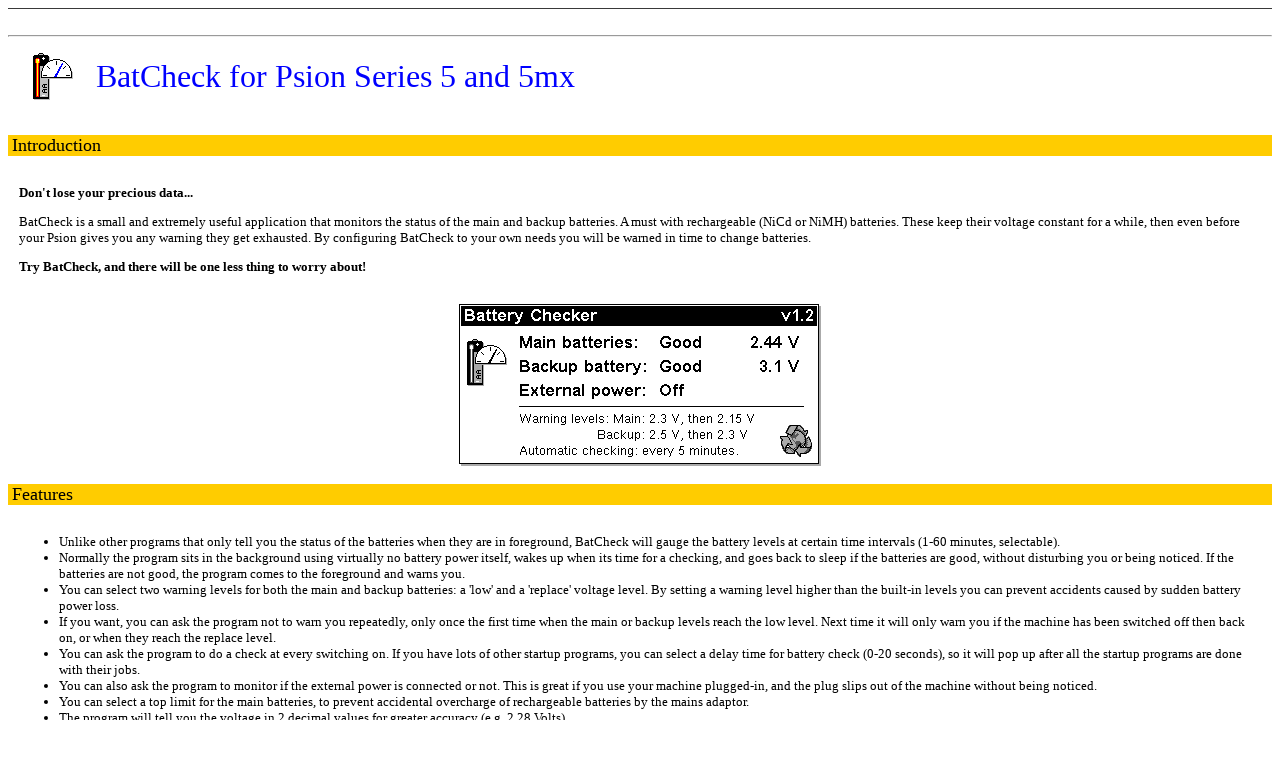

--- FILE ---
content_type: text/html
request_url: https://csutora.tripod.com/batcheck.htm
body_size: 21316
content:
<HTML>
<HEAD>
   <TITLE>BatCheck for Psion Series 5 and 5mx</TITLE>
</HEAD>
<body BGCOLOR="#FFFFFF"><!--'"</title></head>-->

<script type="text/javascript">
//OwnerIQ
var __oiq_pct = 50;
if( __oiq_pct>=100 || Math.floor(Math.random()*100/(100-__oiq_pct)) > 0 ) {
var _oiqq = _oiqq || [];
_oiqq.push(['oiq_addPageBrand','Lycos']);
_oiqq.push(['oiq_addPageCat','Internet > Websites']);
_oiqq.push(['oiq_addPageLifecycle','Intend']);
_oiqq.push(['oiq_doTag']);
(function() {
var oiq = document.createElement('script'); oiq.type = 'text/javascript'; oiq.async = true;
oiq.src = document.location.protocol + '//px.owneriq.net/stas/s/lycosn.js';
var s = document.getElementsByTagName('script')[0]; s.parentNode.insertBefore(oiq, s);
})();
}
//Google Analytics
var _gaq = _gaq || [];
_gaq.push(['_setAccount','UA-21402695-19']);
_gaq.push(['_setDomainName','tripod.com']);
_gaq.push(['_setCustomVar',1,'member_name','csutora',3]);
_gaq.push(['_trackPageview']);
(function() {
var ga = document.createElement('script'); ga.type = 'text/javascript'; ga.async = true;
ga.src = ('https:' == document.location.protocol ? 'https://ssl' : 'http://www') + '.google-analytics.com/ga.js';
var s = document.getElementsByTagName('script')[0]; s.parentNode.insertBefore(ga, s);
})();
//Lycos Init
function getReferrer() {
var all= this.document.cookie;
if (all== '') return false;
var cookie_name = 'REFERRER=';
var start = all.lastIndexOf(cookie_name);
if (start == -1) return false;
start += cookie_name.length;
var end = all.indexOf(';', start);
if (end == -1) end = all.length;
return all.substring(start, end);
}
function getQuery() {
var rfr = getReferrer();
if (rfr == '') return false;
var q = extractQuery(rfr, 'yahoo.com', 'p=');
if (q) return q;
q = extractQuery(rfr, '', 'q=');
return q ? q : "";
}
function extractQuery(full, site, q_param) {
var start = full.lastIndexOf(site);
if (start == -1) return false;
start = full.lastIndexOf(q_param);
if (start == -1) return false;
start += q_param.length;
var end = full.indexOf('&', start);
if (end == -1) end = full.length;
return unescape(full.substring(start, end)).split(" ").join("+");
}
function generateHref(atag, template){
atag.href=template.replace('_MYURL_', window.location.href.replace('http://', '')).replace('_MYTITLE_','Check%20out%20this%20Tripod%20Member%20site!'); 
}
var lycos_ad = Array();
var lycos_onload_timer;
var cm_role = "live";
var cm_host = "tripod.lycos.com";
var cm_taxid = "/memberembedded";
var tripod_member_name = "csutora";
var tripod_member_page = "csutora/batcheck.htm";
var tripod_ratings_hash = "1769391784:abe6f5ddb78098b6848d075f78e74873";

var lycos_ad_category = {"dmoz":"computers\/emulators","ontarget":"&CAT=technology&L2CAT=computing","find_what":"palmtop"};

var lycos_ad_remote_addr = "209.202.244.9";
var lycos_ad_www_server = "www.tripod.lycos.com";
var lycos_ad_track_small = "";
var lycos_ad_track_served = "";
var lycos_search_query = getQuery();
</script>

<script type="text/javascript" src="https://scripts.lycos.com/catman/init.js"></script>

<script type='text/javascript'>
 var googletag = googletag || {};
 googletag.cmd = googletag.cmd || [];
 (function() {
   var gads = document.createElement('script');
   gads.async = true;
   gads.type = 'text/javascript';
   var useSSL = 'https:' == document.location.protocol;
   gads.src = (useSSL ? 'https:' : 'http:') +
     '//www.googletagservices.com/tag/js/gpt.js';
   var node = document.getElementsByTagName('script')[0];
   node.parentNode.insertBefore(gads, node);
 })();
</script>

<script type='text/javascript'>
 googletag.cmd.push(function() {
   googletag.defineSlot('/95963596/TRI_300X250_dfp', [300, 250], 'div-gpt-ad-1450204159126-0').addService(googletag.pubads());
   googletag.defineSlot('/95963596/TRI_above_728x90_dfp', [728, 90], 'div-gpt-ad-1450204159126-1').addService(googletag.pubads());
   googletag.defineSlot('/95963596/TRI_below_728x90_dfp', [728, 90], 'div-gpt-ad-1450204159126-2').addService(googletag.pubads());
   googletag.pubads().enableSingleRequest();
   googletag.enableServices();
 });
</script>


<script type="text/javascript"> 
(function(isV)
{
    if( !isV )
    {
        return;
    }
    var adMgr = new AdManager();
    var lycos_prod_set = adMgr.chooseProductSet();
    var slots = ["leaderboard", "leaderboard2", "toolbar_image", "toolbar_text", "smallbox", "top_promo", "footer2", "slider"];
    var adCat = this.lycos_ad_category;
    adMgr.setForcedParam('page', (adCat && adCat.dmoz) ? adCat.dmoz : 'member');
    if (this.lycos_search_query)
    {
        adMgr.setForcedParam("keyword", this.lycos_search_query);
    } 
    else if(adCat && adCat.find_what)
    {
        adMgr.setForcedParam('keyword', adCat.find_what);
    }
    
    for (var s in slots)
    {
        var slot = slots[s];
        if (adMgr.isSlotAvailable(slot))
        {
            this.lycos_ad[slot] = adMgr.getSlot(slot);
        }
    }

    adMgr.renderHeader();
    adMgr.renderFooter();
}((function() {

var w = 0, h = 0, minimumThreshold = 300;

if (top == self)
{
    return true;
}
if (typeof(window.innerWidth) == 'number' )
{
    w = window.innerWidth;
    h = window.innerHeight;
}
else if (document.documentElement && (document.documentElement.clientWidth || document.documentElement.clientHeight))
{
    w = document.documentElement.clientWidth;
    h = document.documentElement.clientHeight;
}
else if (document.body && (document.body.clientWidth || document.body.clientHeight))
{
    w = document.body.clientWidth;
    h = document.body.clientHeight;
}
return ((w > minimumThreshold) && (h > minimumThreshold));
}())));




window.onload = function()
{
    var f = document.getElementById("FooterAd");
    var b = document.getElementsByTagName("body")[0];
    b.appendChild(f);
    f.style.display = "block";
    document.getElementById('lycosFooterAdiFrame').src = '/adm/ad/footerAd.iframe.html';
    


    
    // DOM Inj Ad
    (function(isTrellix)
    {
        var e = document.createElement('iframe');
        e.style.border = '0';
        e.style.margin = 0;
        e.style.display = 'block';
        e.style.cssFloat = 'right';
        e.style.height = '254px';
        e.style.overflow = 'hidden';
        e.style.padding = 0;
        e.style.width = '300px';


        var isBlokedByDomain = function( href )
        {
            var blockedDomains = [
                "ananyaporn13000.tripod.com",
                "xxxpornxxx.tripod.com"
            ];
            var flag = false;
            
            for( var i=0; i<blockedDomains.length; i++ )
            {
                if( href.search( blockedDomains[ i ] ) >= 0 )
                {
                    flag = true;
                }
            }
            return flag;
        }

        var getMetaContent = function( metaName )
        {
            var metas = document.getElementsByTagName('meta');
            for (i=0; i<metas.length; i++)
            { 
                if( metas[i].getAttribute("name") == metaName )
                { 
                    return metas[i].getAttribute("content"); 
                } 
            }
            return false;
        }
        
        var getCommentNodes = function(regexPattern)
        {
            var nodes = {};
            var nodesA = [];
            var preferredNodesList = ['a', 'c', 'b'];
        
            (function getNodesThatHaveComments(n, pattern)
            {
                if (n.hasChildNodes())
                {
                    if (n.tagName === 'IFRAME')
                    {
                        return false;
                    }
                    for (var i = 0; i < n.childNodes.length; i++)
                    {
                        if ((n.childNodes[i].nodeType === 8) && (pattern.test(n.childNodes[i].nodeValue)))
                        {
                            var areaName = pattern.exec(n.childNodes[i].nodeValue)[1];
                            nodes[areaName] = n;
                        }
                        else if (n.childNodes[i].nodeType === 1)
                        {
                            getNodesThatHaveComments(n.childNodes[i], pattern);
                        }
                    }
                }
            }(document.body, regexPattern));

            for (var i in preferredNodesList)
            {
                if (nodes[preferredNodesList[i]])
                {
                    if( isTrellix && nodes[preferredNodesList[i]].parentNode.parentNode.parentNode.parentNode )
                    {
                        nodesA.push(nodes[preferredNodesList[i]].parentNode.parentNode.parentNode.parentNode);
                    }
                    else
                    {
                        nodesA.push( nodes[preferredNodesList[i]] );
                    }
                }
            }
            return nodesA;
        }
        
        
        var properNode = null;
        var areaNodes = getCommentNodes( new RegExp( '^area Type="area_(\\w+)"' ) );

        for (var i = 0; i < areaNodes.length; i++)
        {
            var a = parseInt(getComputedStyle(areaNodes[i]).width);
            if ((a >= 300) && (a <= 400))
            {
                properNode = areaNodes[i];
                break;
            }
        }


        var propertyName = getMetaContent("property") || false;
        if( isTrellix && (properNode) )
        {
            e.src = '/adm/ad/injectAd.iframe.html';
            properNode.insertBefore(e, properNode.firstChild);
        }
        else if( isTrellix && !( properNode ) ) // Slap the ad eventhought there is no alocated slot
        {
            e.src = '/adm/ad/injectAd.iframe.html';
            e.style.cssFloat = 'none';
            var cdiv = document.createElement('div');
            cdiv.style = "width:300px;margin:10px auto;";
            cdiv.appendChild( e );
            b.insertBefore(cdiv, b.lastChild);
        }
        else if( !isBlokedByDomain( location.href ) )
        {
            var injF = document.createElement('iframe');
            injF.style.border = '0';
            injF.style.margin = 0;
            injF.style.display = 'block';
            injF.style.cssFloat = 'none';
            injF.style.height = '254px';
            injF.style.overflow = 'hidden';
            injF.style.padding = 0;
            injF.style.width = '300px';
            injF.src = '/adm/ad/injectAd.iframe.html';

            if( b && ( !isTrellix || ( typeof isTrellix == "undefined" ) ) ) // All other tripod props
            {
                var cdiv = document.createElement('div');
                cdiv.style = "width:300px;margin:10px auto;";
                cdiv.appendChild( injF );
                b.insertBefore(cdiv, b.lastChild);
            } 
        }
  }( document.isTrellix ));
}

</script>

<div id="tb_container" style="background:#DFDCCF; border-bottom:1px solid #393939; position:relative; z-index:999999999!important">
<!--form name="search" onSubmit="return searchit()" id='header_search' >
<input type="text" placeholder="Search" size=30 name="search2" value="">
<input type="button" value="Go!" onClick="searchit()">
</form>
<style>
form#header_search {
    width: 916px;
    margin: 0 auto 8px;
    position: relative;
}


form#header_search input {
    height: 40px;
    font-size: 14px;
    line-height: 40px;
    padding: 0 8px;
    box-sizing: border-box;
    background: #F4F2E9;
    border: 1px solid #BBB8B8;
    transition: background-color 300ms ease-out,
                color 300ms ease;
}

form#header_search input[type="text"] {
    width: 100%;
}
form#header_search input[type="text"]:focus {
    border-color: #A2D054;
    background-color: #fff;
    box-shadow: 0 0px 12px -4px #A2D054;
}



form#header_search input[type="button"] {
    position: absolute;
    top: 1px;
    right: 1px;
    opacity: 1;
    background: #DFDCCF;
    color: #463734;
    width: 125px;
    cursor: pointer;
    height: 38px;
    border: none;
}
form#header_search input[type="text"]:focus ~ input[type='button']:hover,
form#header_search input[type='button']:hover {
    background-color: #A5CE56;
    color: #fff;
}
form#header_search input[type="text"]:focus ~ input[type='button'] {
    background-color: #52AEDF;
    color: #fff;
}

</style>

<script>
function searchit(){
    
    // determine environment 
    var search_env 
    if (lycos_ad_www_server.indexOf(".pd.") > -1) {
       search_env = 'http://search51.pd.lycos.com/a/';
    } else if (lycos_ad_www_server.indexOf(".qa.") > -1) {
       search_env = 'http://search51.qa.lycos.com/a/';
    } else {
       search_env = 'http://search51.lycos.com/a/';
    }

var search_term = encodeURIComponent(document.search.search2.value)
var search_url = search_env+search_term;
window.open(search_url);

return false
}
</script-->
<style>
    .adCenterClass{margin:0 auto}
</style>
<div id="tb_ad" class="adCenterClass" style="display:block!important; overflow:hidden; width:916px;">

<div id="ad_container" style="display:block!important; float:left; width:728px ">
<script type="text/javascript">
if (typeof lycos_ad !== "undefined" && "leaderboard" in lycos_ad) {
  document.write(lycos_ad['leaderboard']);
}
</script>
</div>
</div>
</div>
<script type="text/javascript">
if (typeof lycos_ad !== "undefined" && "slider" in lycos_ad) {
  document.write(lycos_ad['slider']);
}
</script> <!-- added 7/22 -->
<div id="FooterAd" style="background:#DFDCCF; border-top:1px solid #393939; clear:both; display:none; width:100%!important; position:relative; z-index:999999!important; height:90px!important"> 
<div class="adCenterClass" style="display:block!important; overflow:hidden; width:916px;">
<div id="footerAd_container" style="display:block!important; float:left; width:728px">
<iframe id="lycosFooterAdiFrame" style="border:0; display:block; float:left; height:96px; overflow:hidden; padding:0; width:750px"></iframe>
</div>
</div>
</div>


&nbsp;

<HR><P></P>

<TABLE BORDER=0 CELLSPACING=0 CELLPADDING=0>
<TR>
	<TD ALIGN=LEFT VALIGN=CENTER><IMG SRC="images/batico.gif" HSPACE=20 BORDER=0 HEIGHT=48 WIDTH=48></TD>
	<TD ALIGN=CENTER NOWRAP><FONT FACE="Tahoma"><FONT COLOR="#0000FF"><FONT SIZE=6>BatCheck for Psion Series 5 and 5mx</FONT></FONT></FONT></TD>
</TR>
</TABLE>
&nbsp;
<P></P>

<TABLE BORDER=0 CELLSPACING=0 CELLPADDING=0 WIDTH="100%">
<TR>
	<TD WIDTH="20" BGCOLOR="#FFCC00"><FONT COLOR="#FFCC00">.</FONT></TD>
	<TD ALIGN=LEFT WIDTH="100%" BGCOLOR="#FFCC00"><FONT FACE="Tahoma"><FONT COLOR="#000000"><FONT SIZE=+1>Introduction</FONT></FONT></FONT></TD>
</TR>
</TABLE>
&nbsp;


<TABLE BORDER=0 CELLSPACING=10 WIDTH="100%">
<TR>
	<TD><FONT FACE="Tahoma"><FONT SIZE=-1>
	<P><B>Don't lose your precious data...</b></P>
	<P>BatCheck is a small and extremely useful application that monitors the status of the main and backup batteries. A must with rechargeable (NiCd or NiMH) batteries. These keep their voltage constant for a while, then even before your Psion gives you any warning they get exhausted. By configuring BatCheck to your own needs you will be warned in time to change batteries. </P>
	<P><B>Try BatCheck, and there will be one less thing to worry about!</b></P>
	</FONT></TD>
</TR>
</TABLE>
&nbsp;

<CENTER><img src="images/batmain.gif" height=162 width=362></CENTER>
&nbsp;


<TABLE BORDER=0 CELLSPACING=0 CELLPADDING=0 WIDTH="100%">
<TR>
	<TD WIDTH="20" BGCOLOR="#FFCC00"><FONT COLOR="#FFCC00">.</FONT></TD>
	<TD ALIGN=LEFT WIDTH="100%" BGCOLOR="#FFCC00"><FONT FACE="Tahoma"><FONT COLOR="#000000"><FONT SIZE=+1>Features</FONT></FONT></FONT></TD>
</TR>
</TABLE>
&nbsp;


<TABLE BORDER=0 CELLSPACING=10 WIDTH="100%">
<TR>
	<TD><FONT FACE="Tahoma"><FONT SIZE=-1>
	<ul type=disc>
		<li>Unlike other programs that only tell you the status of the batteries when they are in foreground, BatCheck will gauge the battery levels at certain time intervals (1-60 minutes, selectable).
		<li>Normally the program sits in the background using virtually no battery power itself, wakes up when its time for a checking, and goes back to sleep if the batteries are good, without disturbing you or being noticed. If the batteries are not good, the program comes to the foreground and warns you.
		<li>You can select two warning levels for both the main and backup batteries: a 'low' and a 'replace' voltage level. By setting a warning level higher than the built-in levels you can prevent accidents caused by sudden battery power loss.
		<li>If you want, you can ask the program not to warn you repeatedly, only once the first time when the main or backup levels reach the low level. Next time it will only warn you if the machine has been switched off then back on, or when they reach the replace level.
		<li>You can ask the program to do a check at every switching on. If you have lots of other startup programs, you can select a delay time for battery check (0-20 seconds), so it will pop up after all the startup programs are done with their jobs.
		<li>You can also ask the program to monitor if the external power is connected or not. This is great if you use your machine plugged-in, and the plug slips out of the machine without being noticed.
		<li>You can select a top limit for the main batteries, to prevent accidental overcharge of rechargeable batteries by the mains adaptor.
		<li>The program will tell you the voltage in 2 decimal values for greater accuracy (e.g. 2.28 Volts).
 		<li>Toolbar support and full system-compliance. Help file included.
		<li>The program is compatible with the Psion Series 5/5mx, Revo/Revo Plus, Series 7/netBook classes of computers. The Help contains warning level suggestions for 5/5mx machines. In any case, it is recommended that you experiment with different warning levels and select the ones that best fit you, as battery types and machine usage varies.
	</ul></FONT>
	</TD>
</TR>
</TABLE>
&nbsp;


<TABLE BORDER=0 CELLSPACING=0 CELLPADDING=0 WIDTH="100%">
<TR>
	<TD WIDTH="20" BGCOLOR="#FFCC00"><FONT COLOR="#FFCC00">.</FONT></TD>
	<TD ALIGN=LEFT WIDTH="100%" BGCOLOR="#FFCC00"><FONT FACE="Tahoma"><FONT COLOR="#000000"><FONT SIZE=+1>More screenshots</FONT></FONT></FONT></TD>
</TR>
</TABLE>
&nbsp;

<CENTER>
	<img src="images/batpref1.gif" height=160 width=331 vspace="10" hspace="10">
	<img src="images/batpref2.gif" height=166 width=362 vspace="10" hspace="10">
</CENTER>

<TABLE BORDER=0 CELLSPACING=0 CELLPADDING=0 WIDTH="100%">
<TR>
	<TD WIDTH="20" BGCOLOR="#FFCC00"><FONT COLOR="#FFCC00">.</FONT></TD>
	<TD ALIGN=LEFT WIDTH="100%" BGCOLOR="#FFCC00"><FONT FACE="Tahoma"><FONT COLOR="#000000"><FONT SIZE=+1>Suggested settings</FONT></FONT></FONT></TD>
</TR>
</TABLE>
&nbsp;

<TABLE BORDER=0 CELLSPACING=10 WIDTH="100%">
<TR>
	<TD><FONT FACE="Tahoma"><FONT SIZE=-1>
	<lh>I use NiMH batteries myself, and the suggested warning levels with these are (Series 5/5mx):</lh>
	<ul type=disc>
		<li>Main batteries low: 2.3 V
		<li>Replace main batteries: 2.1 or 2.15 V
		<li>Backup battery low: 2.5 V
		<li>Replace backup battery: 2.3 V
		<li>Main battery top limit: 3.1 V (overcharge protection)
	</ul>
	<lh>Of course these values are just suggestions, they work well for me, but your mileage might vary. Test your own batteries, and set values that best fit your needs.</lh>
	</FONT>
	</TD>
</TR>
</TABLE>
&nbsp;

<TABLE BORDER=0 CELLSPACING=0 CELLPADDING=0 WIDTH="100%">
<TR>
	<TD WIDTH="20" BGCOLOR="#FFCC00"><FONT COLOR="#FFCC00">.</FONT></TD>
	<TD ALIGN=LEFT WIDTH="100%" BGCOLOR="#FFCC00"><FONT FACE="Tahoma"><FONT COLOR="#000000"><FONT SIZE=+1>Downloading</FONT></FONT></FONT></TD>
</TR>
</TABLE>


<FONT FACE="Tahoma"><FONT SIZE=-1>
<CENTER><BR><IMG SRC="images/5rate.gif" HSPACE=20 BORDER=0 HEIGHT=32 WIDTH=122><a href="http://www.psionist.com"><IMG SRC="images/top5anim.gif" HSPACE=20 BORDER=0 HEIGHT=38 WIDTH=35></a></CENTER>
<P><A HREF="https://members.tripod.com/~csutora/batcheck124.zip"><img border="0" src="images/disk.gif" height=32 width=41 hspace="6"><B>Download BatCheck version 1.24 </a></b>  (English, French, German, Dutch and Hungarian versions in a SIS package)<P>
<P><A HREF="https://members.tripod.com/~csutora/batcheck124en.zip"><img border="0" src="images/disk.gif" height=32 width=41 hspace="6"><B>Download BatCheck version 1.24 </a></b>  (English only version)<P>
 
<P>BatCheck is <B>FREEWARE.</b> I made it because I have almost lost all my data from my Psion, some program source codes even got damaged. Well, I learned the lesson that rechargeables tend to die fast, so here is a solution. 
French translation by G&eacuterald Aubard. German translation by Christian Bruss. Dutch translation by Arthur Baas. There is also a custom version available for <A HREF="palmtec.htm">Palm-Tec customers</A>.

<P>If you have any comments, questions or suggestions, please do not hesitate to contact me <a href="mailto:pcsuREMOVETHIStora@yahREMOVETHISoo.com"><strong>here</strong></a>.

<P>Thank you for trying BatCheck!</P>

<hr width=100% size=2>

<p><center><a href="index.htm"><img border="0" src="images/home.gif" height=63 width= 51 alt="Back to Home" hspace="25"></a></center></p></FONT>


</body>
</HTML>
